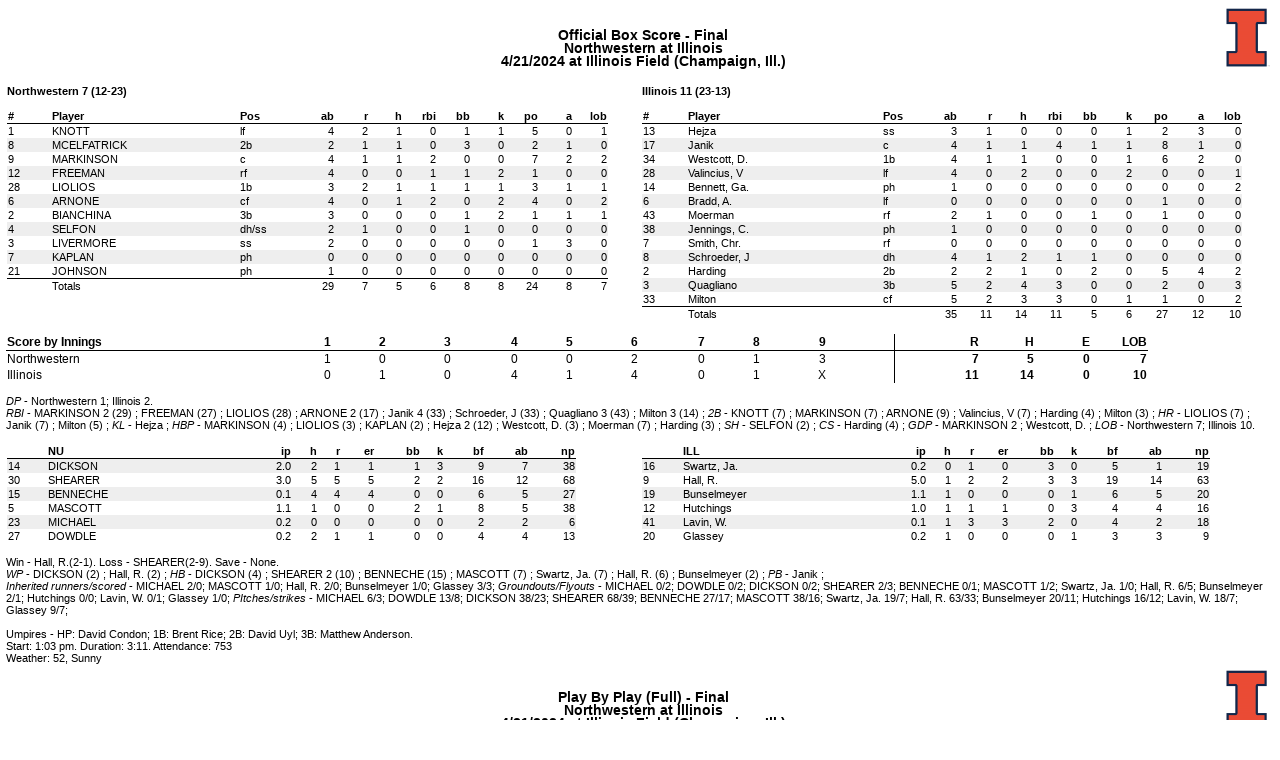

--- FILE ---
content_type: text/html
request_url: http://archive.statbroadcast.com/503670.html
body_size: 97704
content:
<!DOCTYPE HTML PUBLIC "-//W3C//DTD HTML 4.01 Transitional//EN" "https://www.w3.org/TR/html4/loose.dtd">
				<html>
				<head>
				<meta http-equiv="Content-Type" content="text/html;charset=ISO-8859-1" />
				<script type="text/javascript" src="https://cdn.statbroadcast.com/js/jquery.min.js"></script>
				<script>$(document).ready(function()		{$('.ranks').remove();$('.seeds').remove();$('.regions').remove();}); </script><script>
					$(document).ready(function()
					{
						$(".pageheading").append('<div class="imgfloat"><img src="[data-uri]" width="75px" height="75px" /></div>');
						});
				</script><style type='text/css'>@import url('https://fonts.googleapis.com/css2?family=Roboto+Condensed:ital,wght@0,400;0,700;1,400;1,700&family=Roboto+Slab&family=Roboto:ital,wght@0,300;0,400;0,700;0,900;1,300;1,400;1,700;1,900&display=swap');
@media print {
    .page {
        page-break-after: always;
    }
}
@page
{
	margin: .25in;
	margin-bottom:.55in;
	margin-top:.5in !important;
}
body
{
	font-family: Tahoma, Arial, sans serif;
	font-size: 11px;	
	margin: .5em;	
	margin-top: .125em !important;	
}
.heading,
.pageheading
{
	font-size: 1.25em;
	font-weight: bold;
	line-height: 1;		
}
.pageheading
{
	background-position: center right;
	background-repeat: no-repeat;
	background-size: contain;
	display: block;
	height: 65px;	
	line-height: 1;
	text-align: left;
	width: 100%;	
	margin-bottom:.125em; margin-top:.125em;
	margin-left:.25em;
	padding-bottom:.125em;
}

.pageheadingdiv {margin-bottom:.5em; border-bottom: 2px inset #aaa;	}

.subheading
{
font-size:1.1em;
font-weight:bold;
margin-bottom:.75em;
}
.miniheading
{
font-size:1em;
font-weight:bold;
margin-bottom:.25em;
}

.sectionheading
{
font-size:1.25em;
font-weight:bold;
width:66%;
border-bottom:2px groove #555;
margin-bottom:.66em;
}
.teamheading
{
font-size:1.5em;
font-weight: bold;
}
.gameinfo
{
	font-size: 1.5em;
}
table
{
	border-collapse: collapse;
	border-spacing: 0px;
}
table td, table th	{vertical-align:top;}
.shade,
table.shadetable tbody tr:nth-child(odd)
{
	background-color: #eeeeee;
}
table.shadetable tbody tr.divider
{background-color: #fff !important;}
tr.darkshade, td.darkshade, .darkshade
{
	background-color: #ddd;
}
tfoot
{
	border-top:1px solid black;
	
}
.borderbottom, .divider td	{border-bottom:1px solid black;}
.bordertop, .bordertop td	{border-top:1px solid black;}
.dashedbottom {border-bottom:1px dashed black;}
.center, td.center, th.center
{
	text-align: center;
}
.regulartext
{
	font-size: 1em;	
	font-weight: normal;
}
.infotxt
{
	font-size: 1.1em;
	margin-top: .5em;
	width: 97%;
}
.box, table.box td
{
	border: 1px solid black;
}
.sup
{
	font-size: xx-small;
	position: relative;
	top: -5px;
}
.centered
{
	margin: auto 0 !important;
	text-align: center !important;
}
.alignleft, td.alignleft
{
	text-align: left !important;
}
.alignright
{
	text-align: right !important;
}
.padcell
{
	padding-left: 8px;
	width: 5%;
}
thead
{
	display: table-header-group;
}
.smaller td, td.smaller, th.smaller, .smaller th
{
	font-size: .85em !important;
}
.indent
{
	text-indent: 1em;
}
.left
{
	text-align: left;
}
.bold, tr.bold td
{
	font-weight: bold;
}
.italics
{
	font-style:italic;
}
.underline
{
	text-decoration:underline;
}
.shade
{
	background-color: #eee;
}
.rightborder
{
	padding-right:1.25em;
	border-right: 1px solid black;
}
.leftborder
{
	padding-left:1.25em;
	border-left: 1px solid black;
}
.whiteborder
{
	border-color: white !important;
}
.fontsub, .info
{
	font-size: .75em;
}
.infosection
{
	font-size: .85em;
}
.coversheet
{

	clear: both;
	display: block;
	font-family: "Roboto";
}
.bodywidth
{
	margin: 0 auto;
	width: 98%;
}
.scoretable
{
	border-collapse: collapse;
	margin: 0 auto;
	text-align: left;

}
.scoretable td
{
	border: 1px solid #333;
	text-align: left;
}
.scoretable thead tr th	, .scoretable tfoot td
{
	background-color: #000;
	border: 1px solid #333;
	color: #fff;
	font-family: "Roboto";
	font-size: 2.25em;
	font-weight: 900;
	letter-spacing: .1em;
}
.scoretable tfoot td
{
	font-family: "Roboto Condensed";
	font-size: 1.75em;
	font-weight: 700;
}
.scoretable .scoretable_logo
{
	border-right: 0px solid #fff;
	padding-left: 20px;
	padding-right: 20px;
	text-align: left;
	width: 150px !important;
}
.coverlogo
{
	height: 100px;
	margin: 0 auto;
	width: 100px;
}
.scoretable .scoretable_name
{
	border-left: 0px solid #fff;
	border-right: 0px solid #fff;
	width: 63%;
}
.scoretable .coverteam
{
	font-family: "Roboto Condensed";
	font-size: 4em;
	font-weight: bold;
}
.scoretable .coverrecord
{
	font-size: 2em;
	font-weight: 300;
	margin-left: 1em;
}
.scoretable .scoretable_score
{
	border-left: 0px solid #fff;
	font-size: 6em;
	font-weight: bold;
	text-align: center;
	width: 150px !important;
}
.coversubtitle
{
	font-family: "Roboto Slab";
	font-size: 2em;
	font-weight: 700;
	text-align: center;

}
.covertitle
{
	background-color: #111;
	color: #fff;
	font-family: "Roboto";
	font-size: 3.5em;
	font-weight: 900;
	letter-spacing: 0.25em;
	text-align: center;
}
.covereventlogo
{
	display: block;
	height: 250px;
	margin: 0 auto;
	width: 250px;
}
.fullwidth	{width:100%;vertical-align:top;}
.halfwidth	{display:inline-block;width:47%;vertical-align:top;}
.halfleft	{margin-right:3%;	}
.matchpart
{font-weight:bold;font-size:11pt; text-decoration: underline;}
.sidebyside
{
	display:inline-block; width: 45%; vertical-align:top;
}
.sidebyside1
{
	display:inline-block; width: 49%; vertical-align:top;
}
.sidebyside4
{
	display:inline-block; width: 24%;margin-right:1%; vertical-align:top;
}
.sidebyside3
{
	display:inline-block; width: 33%; vertical-align:top;
}
.sidebysideleft	{margin-right:9%;}
.space	{display:inline-block;margin-right:1.5em;}
.top, .top td, .top th	{vertical-align:top;}
.bottom, .bottom td, .bottom th	{vertical-align:bottom;}
.black, .black th, .black .td	{	background-color: #000; color: #fff;	}
.white {	background-color: #fff; color: #000;	}

.unbreakable
{
    /* page-break-inside: avoid !important; <-- doesn't work*/
    display:inline-block;
    width: 100%;
}
.unbreakable:after
 {
    display:block;
    height:0px;
    visibility: hidden;
}
.capitalize
{text-transform: capitalize;}
.uppercase{text-transform: uppercase;}
.smaller	{font-size:.95em}

.section
{
margin-bottom: 1.1em;
}
.section-header
{
font-weight:bold;
text-align:center;
border-bottom:1px solid black;
margin-bottom:.85em;
text-transform:uppercase;
}
.spacer	{display:inline-block; width:2em;}
table.border	{border:1px solid #555;}

.row, .d-flex 	{display: flex;}
.col-auto{-ms-flex:0 0 auto;flex:0 0 auto;width:auto;max-width:100%}
.pl-2	{padding-left:.25rem !important;}
.pr-2	{padding-right:.25rem !important;}
.pb-2	{padding-bottom:.25rem !important;}
.pt-2	{padding-top:.25rem !important;}
.pl-3	{padding-left:.75rem !important;}
.pr-3	{padding-right:.75rem !important;}
.pb-3	{padding-bottom:.75rem !important;}
.pt-3	{padding-top:.75rem !important;}
.pl-4	{padding-left:1.5rem !important;}
.pr-4	{padding-right:1.5rem !important;}
.pb-4	{padding-bottom:1.5rem !important;}
.pt-4	{padding-top:1.5rem !important;}

.ml-2	{margin-left:.25rem !important;}
.mr-2	{margin-right:.25rem !important;}
.mb-2	{margin-bottom:.25rem !important;}
.mt-2	{margin-top:.25rem !important;}
.ml-3	{margin-left:.75rem !important;}
.mr-3	{margin-right:.75rem !important;}
.mb-3	{margin-bottom:.75rem !important;}
.mt-3	{margin-top:.75rem !important;}
.ml-4	{margin-left:1.5rem !important;}
.mr-4	{margin-right:1.5rem !important;}
.mb-4	{margin-bottom:1.5rem !important;}
.mt-4	{margin-top:1.5rem !important;}

.w-25	{width:25% !important;}
.w-50	{width:50% !important;}
.w-75	{width:75% !important;}
.w-100	{width:100% !important;}table.boxscore, table.pregame
{font-size:1em;text-align:right;width:95%}
.boxscore th, .pregame th {font-size:1em; border-bottom:1px solid black;}
.boxscore td	{width:1.5em;}
.boxscore .player
{text-align:left;padding-right:.25em;min-width:9em;overflow:hidden;}
.boxscore .pos
{width:1em;padding-right:.5em;text-align:left;}
.boxscore .uni
{text-align:left; width:1em;padding-right:1em;}
.boxscore tfoot td	{border-top:1px solid black;}

.pregame th.pre, .pregame td.pre
{
width:2.5em !important;
padding-left:.125em;
padding-right:.125em;
}
.pregame th.ext, .pregame td.ext
{
width:5em !important;
padding-left:.25em;
padding-right:.25em;
}
.pregame td.player, .pregame th.player
{text-align:left;padding-right:.25em;width:12.5em;min-width:12.5em;overflow:hidden;}

table.linescore
{
width:90%;
font-size:1.1em;text-align:right;
}
.linescore td, .linescore th
{width:2em;}
.linescore th
{border-bottom:1px solid black;text-align:right;}
.linescore .third
{padding-right:1em;}
.linescore .team
{text-align:left;padding-right:.75em;width:10em;}
.linescore .tot
{font-weight:bold;text-align:right;}


table.pitching
{width:90%;font-size:1em;}
table.pitching th  
{font-size:1em;text-align:right;border-bottom:1px solid black;}
table.pitching td
{text-align:right;}
table.pitching .player
{min-width:6em;text-align:left;font-size:1em;}

.play	{padding-top:.125em; padding-bottom:.125em;margin-bottom:.125em;    padding-left: 1.5em;
    text-indent:-1.5em;
}
.play:nth-child(even)
{
background-color: #efefef;
}

.stattotals
{font-size:1em;}

.pxp	{font-size:1em;}
.inningouter	{display:inline-block;clear:both; width:100%;margin-bottom:4em;}
.inningheader	{font-weight:bold;font-size:1.1em;}
.inning	{display:inline-block; width:79%;margin-right:1%;vertical-align:top;}
.innsummary {display:inline-block; width:20%;vertical-align:middle;}
.inningouter:after
 {
    display:block;
    height:0px;
    visibility: hidden;
    clear:both;
    width:100%;
    
}

.summaryt	{border-collapse: collapse; width:100%;line-height:.9;}
.summaryt th	{vertical-align:bottom;border-bottom:1px solid black;text-align:right;padding-bottom:.25em;}
.summaryt td	{text-align:right;min-width:1.5em;}
 .noprint{display:none;}
					.Logo, .pageheading {	background-image: url([data-uri]); background-size:65px 65px; background-repeat: no-repeat; -webkit-print-color-adjust: exact;}
					.imgfloat{display:none; position:relative;float:right;right:0px;margin-top:-50px;}
					@media print { body	{  -webkit-print-color-adjust: exact !important;} .darkshade	{background-color: gray;}.Logo, .pageheading{	background-image: none;}.imgfloat{	display: inline;}}
					.VLogo {	background-image: url([data-uri]); background-size:contain; background-repeat: no-repeat;  background-position:center center;	-webkit-print-color-adjust: exact;	}
					.HLogo {	background-image: url([data-uri]); background-size:contain;  background-repeat: no-repeat; background-position:center center;	-webkit-print-color-adjust: exact;	}
					.TLogo { display:none !important; }.CLogo { display:none !important; }
			</style>
			</head><body><div class="bgfloat"><img /></div><div xmlns:php="https://www.w3.org/1999/XSL/Transform" class="coversheet noprint"><table class="scoretable bodywidth"><thead><tr style=""><th colspan="3" style="text-align:center">FINAL SCORE</th></tr></thead><tbody><tr><td class="scoretable_logo"><div class="VLogo coverlogo"></div></td><td class="scoretable_name"><div class="coverteam">Northwestern</div><div class="coverrecord">12-23</div></td><td class="scoretable_score">7</td></tr><tr><td class="scoretable_logo"><div class="HLogo coverlogo"></div></td><td class="scoretable_name"><div class="coverteam">Illinois</div><div class="coverrecord">23-13</div></td><td class="scoretable_score">11</td></tr></tbody><tfoot><tr style=""><td colspan="3" style="text-align:center"></td></tr></tfoot></table><br><br><div class="bodywidth coversubtitle">April 21, 2024<br>Illinois Field (Champaign, Ill.)
</div><br><br><div class="covereventlogo CLogo"></div><div class="covereventlogo TLogo"></div><br><br><div class="bodywidth covertitle">FINAL STATISTICS</div></div><div style="page-break-before:always"></div><div xmlns:php="https://www.w3.org/1999/XSL/Transform" class="pageheading center">
<br>
<br>
Official Box Score  - Final<br>Northwestern at Illinois<br>4/21/2024 at Illinois Field (Champaign, Ill.)
</div><br xmlns:php="https://www.w3.org/1999/XSL/Transform"><table xmlns:php="https://www.w3.org/1999/XSL/Transform" style="width:100%;"><tr><td style="vertical-align:top;width:50%"><span class="bold">Northwestern 7 (12-23)</span><br><br><table class="boxscore grid"><thead><tr><th class="uni">#</th><th class="player" sort="text">Player</th><th class="alignleft">Pos</th><th>ab</th><th>r</th><th>h</th><th>rbi</th><th>bb</th><th>k</th><th>po</th><th>a</th><th>lob</th></tr></thead><tbody><tr><td class="uni">1</td><td class="player">KNOTT</td><td class="pos">lf</td><td>4</td><td>2</td><td>1</td><td>0</td><td>1</td><td>1</td><td>5</td><td>0</td><td>1</td></tr><tr class="shade"><td class="uni">8</td><td class="player">MCELFATRICK</td><td class="pos">2b</td><td>2</td><td>1</td><td>1</td><td>0</td><td>3</td><td>0</td><td>2</td><td>1</td><td>0</td></tr><tr><td class="uni">9</td><td class="player">MARKINSON</td><td class="pos">c</td><td>4</td><td>1</td><td>1</td><td>2</td><td>0</td><td>0</td><td>7</td><td>2</td><td>2</td></tr><tr class="shade"><td class="uni">12</td><td class="player">FREEMAN</td><td class="pos">rf</td><td>4</td><td>0</td><td>0</td><td>1</td><td>1</td><td>2</td><td>1</td><td>0</td><td>0</td></tr><tr><td class="uni">28</td><td class="player">LIOLIOS</td><td class="pos">1b</td><td>3</td><td>2</td><td>1</td><td>1</td><td>1</td><td>1</td><td>3</td><td>1</td><td>1</td></tr><tr class="shade"><td class="uni">6</td><td class="player">ARNONE</td><td class="pos">cf</td><td>4</td><td>0</td><td>1</td><td>2</td><td>0</td><td>2</td><td>4</td><td>0</td><td>2</td></tr><tr><td class="uni">2</td><td class="player">BIANCHINA</td><td class="pos">3b</td><td>3</td><td>0</td><td>0</td><td>0</td><td>1</td><td>2</td><td>1</td><td>1</td><td>1</td></tr><tr class="shade"><td class="uni">4</td><td class="player">SELFON</td><td class="pos">dh/ss</td><td>2</td><td>1</td><td>0</td><td>0</td><td>1</td><td>0</td><td>0</td><td>0</td><td>0</td></tr><tr><td class="uni">3</td><td class="player">LIVERMORE</td><td class="pos">ss</td><td>2</td><td>0</td><td>0</td><td>0</td><td>0</td><td>0</td><td>1</td><td>3</td><td>0</td></tr><tr class="shade"><td class="uni">7</td><td class="player"><span class="pad"> </span>KAPLAN</td><td class="pos">ph</td><td>0</td><td>0</td><td>0</td><td>0</td><td>0</td><td>0</td><td>0</td><td>0</td><td>0</td></tr><tr><td class="uni">21</td><td class="player"><span class="pad"> </span>JOHNSON</td><td class="pos">ph</td><td>1</td><td>0</td><td>0</td><td>0</td><td>0</td><td>0</td><td>0</td><td>0</td><td>0</td></tr></tbody><tfoot><tr><td></td><td class="player">Totals</td><td></td><td>29</td><td>7</td><td>5</td><td>6</td><td>8</td><td>8</td><td>24</td><td>8</td><td>7</td></tr></tfoot></table></td><td style="vertical-align:top;width:50%"><span class="bold">Illinois 11 (23-13)</span><br><br><table class="boxscore grid"><thead><tr><th class="uni">#</th><th class="player" sort="text">Player</th><th class="alignleft">Pos</th><th>ab</th><th>r</th><th>h</th><th>rbi</th><th>bb</th><th>k</th><th>po</th><th>a</th><th>lob</th></tr></thead><tbody><tr><td class="uni">13</td><td class="player">Hejza</td><td class="pos">ss</td><td>3</td><td>1</td><td>0</td><td>0</td><td>0</td><td>1</td><td>2</td><td>3</td><td>0</td></tr><tr class="shade"><td class="uni">17</td><td class="player">Janik</td><td class="pos">c</td><td>4</td><td>1</td><td>1</td><td>4</td><td>1</td><td>1</td><td>8</td><td>1</td><td>0</td></tr><tr><td class="uni">34</td><td class="player">Westcott, D.</td><td class="pos">1b</td><td>4</td><td>1</td><td>1</td><td>0</td><td>0</td><td>1</td><td>6</td><td>2</td><td>0</td></tr><tr class="shade"><td class="uni">28</td><td class="player">Valincius, V</td><td class="pos">lf</td><td>4</td><td>0</td><td>2</td><td>0</td><td>0</td><td>2</td><td>0</td><td>0</td><td>1</td></tr><tr><td class="uni">14</td><td class="player"><span class="pad"> </span>Bennett, Ga.</td><td class="pos">ph</td><td>1</td><td>0</td><td>0</td><td>0</td><td>0</td><td>0</td><td>0</td><td>0</td><td>2</td></tr><tr class="shade"><td class="uni">6</td><td class="player"><span class="pad"> </span>Bradd, A.</td><td class="pos">lf</td><td>0</td><td>0</td><td>0</td><td>0</td><td>0</td><td>0</td><td>1</td><td>0</td><td>0</td></tr><tr><td class="uni">43</td><td class="player">Moerman</td><td class="pos">rf</td><td>2</td><td>1</td><td>0</td><td>0</td><td>1</td><td>0</td><td>1</td><td>0</td><td>0</td></tr><tr class="shade"><td class="uni">38</td><td class="player"><span class="pad"> </span>Jennings, C.</td><td class="pos">ph</td><td>1</td><td>0</td><td>0</td><td>0</td><td>0</td><td>0</td><td>0</td><td>0</td><td>0</td></tr><tr><td class="uni">7</td><td class="player"><span class="pad"> </span>Smith, Chr.</td><td class="pos">rf</td><td>0</td><td>0</td><td>0</td><td>0</td><td>0</td><td>0</td><td>0</td><td>0</td><td>0</td></tr><tr class="shade"><td class="uni">8</td><td class="player">Schroeder, J</td><td class="pos">dh</td><td>4</td><td>1</td><td>2</td><td>1</td><td>1</td><td>0</td><td>0</td><td>0</td><td>0</td></tr><tr><td class="uni">2</td><td class="player">Harding</td><td class="pos">2b</td><td>2</td><td>2</td><td>1</td><td>0</td><td>2</td><td>0</td><td>5</td><td>4</td><td>2</td></tr><tr class="shade"><td class="uni">3</td><td class="player">Quagliano</td><td class="pos">3b</td><td>5</td><td>2</td><td>4</td><td>3</td><td>0</td><td>0</td><td>2</td><td>0</td><td>3</td></tr><tr><td class="uni">33</td><td class="player">Milton</td><td class="pos">cf</td><td>5</td><td>2</td><td>3</td><td>3</td><td>0</td><td>1</td><td>1</td><td>0</td><td>2</td></tr></tbody><tfoot><tr><td></td><td class="player">Totals</td><td></td><td>35</td><td>11</td><td>14</td><td>11</td><td>5</td><td>6</td><td>27</td><td>12</td><td>10</td></tr></tfoot></table></td></tr></table><br xmlns:php="https://www.w3.org/1999/XSL/Transform"><table xmlns:php="https://www.w3.org/1999/XSL/Transform" class="linescore grid" sort="false"><thead><tr><th class="team">Score by Innings</th><th>1</th><th>2</th><th class="third">3</th><th>4</th><th>5</th><th class="third">6</th><th>7</th><th>8</th><th class="third">9</th><th></th><th class="tot leftborder">R</th><th class="tot">H</th><th class="tot">E</th><th class="tot">LOB</th></tr></thead><tbody><tr><td class="team">Northwestern</td><td>1</td><td>0</td><td class="third">0</td><td>0</td><td>0</td><td class="third">2</td><td>0</td><td>1</td><td class="third">3</td><td> </td><td class="tot leftborder">7</td><td class="tot">5</td><td class="tot">0</td><td class="tot">7</td></tr><tr><td class="team">Illinois</td><td>0</td><td>1</td><td class="third">0</td><td>4</td><td>1</td><td class="third">4</td><td>0</td><td>1</td><td class="third">X</td><td> </td><td class="tot leftborder">11</td><td class="tot">14</td><td class="tot">0</td><td class="tot">10</td></tr></tbody></table><br xmlns:php="https://www.w3.org/1999/XSL/Transform"><div xmlns:php="https://www.w3.org/1999/XSL/Transform" class="stattotals"><em>DP</em> - Northwestern 1; Illinois 2.<br><em>RBI</em> - MARKINSON 
2
 (29)

;
FREEMAN
 (27)

;
LIOLIOS
 (28)

;
ARNONE 
2
 (17)

;
Janik 
4
 (33)

;
Schroeder, J
 (33)

;
Quagliano 
3
 (43)

;
Milton 
3
 (14)

;
 
<em>2B</em> - KNOTT
 (7)

;
MARKINSON
 (7)

;
ARNONE
 (9)

;
Valincius, V
 (7)

;
Harding
 (4)

;
Milton
 (3)

;
 
<em>HR</em> - LIOLIOS
 (7)

;
Janik
 (7)

;
Milton
 (5)

;
 
<em>KL</em> - Hejza
;
 
<em>HBP</em> - MARKINSON
 (4)

;
LIOLIOS
 (3)

;
KAPLAN
 (2)

;
Hejza 
2
 (12)

;
Westcott, D.
 (3)

;
Moerman
 (7)

;
Harding
 (3)

;
 
<em>SH</em> - SELFON
 (2)

;
 
<em>CS</em> - Harding
 (4)

;
 
<em>GDP</em> - MARKINSON 
2
;
Westcott, D.
;
 
<em>LOB</em> - Northwestern 7; Illinois 10. 

</div><br xmlns:php="https://www.w3.org/1999/XSL/Transform"><table xmlns:php="https://www.w3.org/1999/XSL/Transform" style="width:100%;"><tr><td style="vertical-align:top;width:50%"><table class="pitching grid shadetable"><thead><tr><th></th><th class="player" sort="text">NU</th><th>ip</th><th>h</th><th>r</th><th>er</th><th>bb</th><th>k</th><th>bf</th><th>ab</th><th>np</th></tr></thead><tbody><tr><td class="uni alignleft">14</td><td class="player">DICKSON </td><td>2.0</td><td>2</td><td>1</td><td>1</td><td>1</td><td>3</td><td>9</td><td>7</td><td>38</td></tr><tr><td class="uni alignleft">30</td><td class="player">SHEARER </td><td>3.0</td><td>5</td><td>5</td><td>5</td><td>2</td><td>2</td><td>16</td><td>12</td><td>68</td></tr><tr><td class="uni alignleft">15</td><td class="player">BENNECHE </td><td>0.1</td><td>4</td><td>4</td><td>4</td><td>0</td><td>0</td><td>6</td><td>5</td><td>27</td></tr><tr><td class="uni alignleft">5</td><td class="player">MASCOTT </td><td>1.1</td><td>1</td><td>0</td><td>0</td><td>2</td><td>1</td><td>8</td><td>5</td><td>38</td></tr><tr><td class="uni alignleft">23</td><td class="player">MICHAEL </td><td>0.2</td><td>0</td><td>0</td><td>0</td><td>0</td><td>0</td><td>2</td><td>2</td><td>6</td></tr><tr><td class="uni alignleft">27</td><td class="player">DOWDLE </td><td>0.2</td><td>2</td><td>1</td><td>1</td><td>0</td><td>0</td><td>4</td><td>4</td><td>13</td></tr></tbody></table><br></td><td style="vertical-align:top;width:50%"><table class="pitching grid shadetable"><thead><tr><th></th><th class="player" sort="text">ILL</th><th>ip</th><th>h</th><th>r</th><th>er</th><th>bb</th><th>k</th><th>bf</th><th>ab</th><th>np</th></tr></thead><tbody><tr><td class="uni alignleft">16</td><td class="player">Swartz, Ja. </td><td>0.2</td><td>0</td><td>1</td><td>0</td><td>3</td><td>0</td><td>5</td><td>1</td><td>19</td></tr><tr><td class="uni alignleft">9</td><td class="player">Hall, R. </td><td>5.0</td><td>1</td><td>2</td><td>2</td><td>3</td><td>3</td><td>19</td><td>14</td><td>63</td></tr><tr><td class="uni alignleft">19</td><td class="player">Bunselmeyer </td><td>1.1</td><td>1</td><td>0</td><td>0</td><td>0</td><td>1</td><td>6</td><td>5</td><td>20</td></tr><tr><td class="uni alignleft">12</td><td class="player">Hutchings </td><td>1.0</td><td>1</td><td>1</td><td>1</td><td>0</td><td>3</td><td>4</td><td>4</td><td>16</td></tr><tr><td class="uni alignleft">41</td><td class="player">Lavin, W. </td><td>0.1</td><td>1</td><td>3</td><td>3</td><td>2</td><td>0</td><td>4</td><td>2</td><td>18</td></tr><tr><td class="uni alignleft">20</td><td class="player">Glassey </td><td>0.2</td><td>1</td><td>0</td><td>0</td><td>0</td><td>1</td><td>3</td><td>3</td><td>9</td></tr></tbody></table><br></td></tr></table><div xmlns:php="https://www.w3.org/1999/XSL/Transform" class="stattotals">
Win - Hall, R.(2-1).  
Loss - SHEARER(2-9).  
Save - 
None.<br><em>WP</em> - DICKSON
 (2)

;
Hall, R.
 (2)

;
 
<em>HB</em> - DICKSON
 (4)

;
SHEARER 
2
 (10)

;
BENNECHE
 (15)

;
MASCOTT
 (7)

;
Swartz, Ja.
 (7)

;
Hall, R.
 (6)

;
Bunselmeyer
 (2)

;
 
<em>PB</em> - Janik
;
 
<br><em>Inherited runners/scored</em> - MICHAEL 2/0;
MASCOTT 1/0;
Hall, R. 2/0;
Bunselmeyer 1/0;
Glassey 3/3;
 
<em>Groundouts/Flyouts</em> - MICHAEL 0/2; 
DOWDLE 0/2; 
DICKSON 0/2; 
SHEARER 2/3; 
BENNECHE 0/1; 
MASCOTT 1/2; 
Swartz, Ja. 1/0; 
Hall, R. 6/5; 
Bunselmeyer 2/1; 
Hutchings 0/0; 
Lavin, W. 0/1; 
Glassey 1/0; 
 
<em>PItches/strikes</em> - MICHAEL 6/3;
DOWDLE 13/8;
DICKSON 38/23;
SHEARER 68/39;
BENNECHE 27/17;
MASCOTT 38/16;
Swartz, Ja. 19/7;
Hall, R. 63/33;
Bunselmeyer 20/11;
Hutchings 16/12;
Lavin, W. 18/7;
Glassey 9/7;
 
<br><br>
Umpires - HP: David Condon; 1B: Brent Rice; 2B: David Uyl; 3B: Matthew Anderson.<br>
Start: 1:03 pm. Duration: 3:11. Attendance: 753<br>Weather: 52, Sunny<br></div><div style="page-break-before:always"></div><div xmlns:php="https://www.w3.org/1999/XSL/Transform" class="pageheading center">
<br>
<br>
Play By Play (Full)  - Final<br>Northwestern at Illinois<br>4/21/2024 at Illinois Field (Champaign, Ill.)
</div><br xmlns:php="https://www.w3.org/1999/XSL/Transform"><br xmlns:php="https://www.w3.org/1999/XSL/Transform"><table xmlns:php="https://www.w3.org/1999/XSL/Transform" class="linescore grid" sort="false"><thead><tr><th class="team">Score by Innings</th><th>1</th><th>2</th><th class="third">3</th><th>4</th><th>5</th><th class="third">6</th><th>7</th><th>8</th><th class="third">9</th><th></th><th class="tot leftborder">R</th><th class="tot">H</th><th class="tot">E</th><th class="tot">LOB</th></tr></thead><tbody><tr><td class="team">Northwestern</td><td>1</td><td>0</td><td class="third">0</td><td>0</td><td>0</td><td class="third">2</td><td>0</td><td>1</td><td class="third">3</td><td> </td><td class="tot leftborder">7</td><td class="tot">5</td><td class="tot">0</td><td class="tot">7</td></tr><tr><td class="team">Illinois</td><td>0</td><td>1</td><td class="third">0</td><td>4</td><td>1</td><td class="third">4</td><td>0</td><td>1</td><td class="third">X</td><td> </td><td class="tot leftborder">11</td><td class="tot">14</td><td class="tot">0</td><td class="tot">10</td></tr></tbody></table><br xmlns:php="https://www.w3.org/1999/XSL/Transform"><div xmlns:php="https://www.w3.org/1999/XSL/Transform" class="pxp"><div class="inningheader">Northwestern starters:</div>1/lf/KNOTT; 
	8/2b/MCELFATRICK; 
	9/c/MARKINSON; 
	12/rf/FREEMAN; 
	28/1b/LIOLIOS; 
	6/cf/ARNONE; 
	2/3b/BIANCHINA; 
	4/dh/SELFON; 
	3/ss/LIVERMORE; 
	14/p/DICKSON; 
	<br><br><div class="inningheader">Illinois starters:</div>13/ss/Hejza; 
	17/c/Janik; 
	34/1b/Westcott, D.; 
	28/lf/Valincius, V; 
	43/rf/Moerman; 
	8/dh/Schroeder, J; 
	2/2b/Harding; 
	3/3b/Quagliano; 
	33/cf/Milton; 
	16/p/Swartz, Ja.; 
	<br><br><br><div class="inningouter"><div class="inningheader">1st Inning</div><div class="inning"><u>Top of 1st - NU batting</u><br><div class="play">KNOTT walked (3-2 BBBKFFB).</div><div class="play">MCELFATRICK walked (3-1 BBKBB); KNOTT advanced to second.</div><div class="play">MARKINSON grounded into double play p to 2b to 1b (0-1 F); MCELFATRICK out on the play; KNOTT advanced to third.</div><div class="play bold">KNOTT scored on a passed ball, unearned.</div><div class="play">FREEMAN walked (3-1 BBFBB).</div><div class="play">LIOLIOS hit by pitch; FREEMAN.</div><div class="play italics">Hall, R. to p for Swartz, Ja..</div><div class="play">ARNONE popped up to ss.</div><br><u>Bottom of 1st - ILL batting</u><br><div class="play">Hejza hit by pitch (1-2 FBKF).</div><div class="play">Janik flied out to rf (1-0 B).</div><div class="play">Westcott, D. struck out swinging (2-2 BBSFFS); Hejza stole second.</div><div class="play">Hejza advanced to third on a wild pitch.</div><div class="play">Valincius, V struck out swinging (3-2 FSBBBS).</div><br></div><div class="innsummary"><table class="summaryt"><thead><tr><th class="alignleft">This Inning</th><th>R</th><th>H</th><th>E</th><th>L</th></tr></thead><tbody><tr><td class="alignleft">NU</td><td>1</td><td>0</td><td>0</td><td>2</td></tr><tr><td class="alignleft">ILL</td><td>0</td><td>0</td><td>0</td><td>1</td></tr></tbody></table></div></div><div class="inningouter"><div class="inningheader">2nd Inning</div><div class="inning"><u>Top of 2nd - NU batting</u><br><div class="play">BIANCHINA walked (3-1 BBFBB).</div><div class="play">SELFON out at first 1b to 2b, SAC, bunt; BIANCHINA advanced to second.</div><div class="play">BIANCHINA advanced to third on a wild pitch.</div><div class="play">LIVERMORE reached on a fielder's choice, advanced to second (3-1 BBBK); BIANCHINA out at third p to c to 3b.</div><div class="play">KNOTT fouled out to 3b (0-0).</div><br><u>Bottom of 2nd - ILL batting</u><br><div class="play">Moerman flied out to cf (1-1 KB).</div><div class="play">Schroeder, J singled to right field (0-0).</div><div class="play">Harding walked (3-2 BKBBFFB); Schroeder, J advanced to second.</div><div class="play bold">Quagliano singled up the middle, RBI (0-2 KS); Harding advanced to second; Schroeder, J scored.</div><div class="play">Quagliano advanced to second; Harding out at third c to 3b, caught stealing.</div><div class="play">Milton struck out swinging (2-2 SKBBS).</div><br></div><div class="innsummary"><table class="summaryt"><thead><tr><th class="alignleft">This Inning</th><th>R</th><th>H</th><th>E</th><th>L</th></tr></thead><tbody><tr><td class="alignleft">NU</td><td>0</td><td>0</td><td>0</td><td>1</td></tr><tr><td class="alignleft">ILL</td><td>1</td><td>2</td><td>0</td><td>1</td></tr></tbody></table></div></div><div class="inningouter"><div class="inningheader">3rd Inning</div><div class="inning"><u>Top of 3rd - NU batting</u><br><div class="play">MCELFATRICK walked (3-1 BBBKB).</div><div class="play">MARKINSON grounded into double play 2b to ss to 1b (1-0 B); MCELFATRICK out on the play.</div><div class="play">FREEMAN popped up to 2b (2-2 BBKF).</div><br><u>Bottom of 3rd - ILL batting</u><br><div class="play italics">SHEARER to p for DICKSON.</div><div class="play">Hejza flied out to lf (0-1 K).</div><div class="play">Janik walked (3-2 BBFFBFB).</div><div class="play">Westcott, D. grounded into double play 1b to ss to 1b (2-2 KBBS); Janik out on the play.</div><br></div><div class="innsummary"><table class="summaryt"><thead><tr><th class="alignleft">This Inning</th><th>R</th><th>H</th><th>E</th><th>L</th></tr></thead><tbody><tr><td class="alignleft">NU</td><td>0</td><td>0</td><td>0</td><td>0</td></tr><tr><td class="alignleft">ILL</td><td>0</td><td>0</td><td>0</td><td>0</td></tr></tbody></table></div></div><div class="inningouter"><div class="inningheader">4th Inning</div><div class="inning"><u>Top of 4th - NU batting</u><br><div class="play">LIOLIOS grounded out to 2b (0-1 F).</div><div class="play">ARNONE struck out swinging (0-2 KFS).</div><div class="play">BIANCHINA struck out swinging (2-2 BFBSS).</div><br><u>Bottom of 4th - ILL batting</u><br><div class="play">Valincius, V struck out swinging (1-2 KKBFS).</div><div class="play">Moerman hit by pitch (2-1 BBF).</div><div class="play">Schroeder, J popped up to 2b (2-2 BBKF).</div><div class="play">Harding hit by pitch (3-2 KBBKB); Moerman advanced to second.</div><div class="play bold">Quagliano singled through the left side, RBI (1-1 SB); Harding advanced to second; Moerman scored.</div><div class="play bold">Milton homered to left field, 3 RBI (2-2 KBFFB); Quagliano scored; Harding scored.</div><div class="play">Hejza struck out looking (1-2 BKKFK).</div><br></div><div class="innsummary"><table class="summaryt"><thead><tr><th class="alignleft">This Inning</th><th>R</th><th>H</th><th>E</th><th>L</th></tr></thead><tbody><tr><td class="alignleft">NU</td><td>0</td><td>0</td><td>0</td><td>0</td></tr><tr><td class="alignleft">ILL</td><td>4</td><td>2</td><td>0</td><td>0</td></tr></tbody></table></div></div><div class="inningouter"><div class="inningheader">5th Inning</div><div class="inning"><u>Top of 5th - NU batting</u><br><div class="play">SELFON out at first 1b to p (1-2 FBFF).</div><div class="play">LIVERMORE grounded out to 1b unassisted (1-1 FB).</div><div class="play">KNOTT flied out to rf (2-1 SBB).</div><br><u>Bottom of 5th - ILL batting</u><br><div class="play">Janik grounded out to 3b (0-1 F).</div><div class="play">Westcott, D. singled to left field (1-2 BKF).</div><div class="play">Valincius, V singled to left field (1-1 BK); Westcott, D. advanced to second.</div><div class="play">Moerman walked (3-1 BBBKB); Valincius, V advanced to second; Westcott, D. advanced to third.</div><div class="play bold">Schroeder, J singled, advanced to second, RBI; Moerman advanced to third; Valincius, V advanced to third, out at home 2b to c to ss to c; Westcott, D. scored.</div><div class="play">Harding flied out to cf (3-2 BBBKK).</div><br></div><div class="innsummary"><table class="summaryt"><thead><tr><th class="alignleft">This Inning</th><th>R</th><th>H</th><th>E</th><th>L</th></tr></thead><tbody><tr><td class="alignleft">NU</td><td>0</td><td>0</td><td>0</td><td>0</td></tr><tr><td class="alignleft">ILL</td><td>1</td><td>3</td><td>0</td><td>2</td></tr></tbody></table></div></div><div class="inningouter"><div class="inningheader">6th Inning</div><div class="inning"><u>Top of 6th - NU batting</u><br><div class="play">MCELFATRICK popped up to 2b (0-1 F).</div><div class="play">MARKINSON hit by pitch (1-0 B).</div><div class="play">FREEMAN struck out swinging (1-2 KKBS).</div><div class="play">LIOLIOS walked (3-0 BBBB); MARKINSON advanced to second.</div><div class="play bold">ARNONE doubled to left center, 2 RBI (3-2 BFKBB); LIOLIOS scored; MARKINSON scored.</div><div class="play italics">Bunselmeyer to p for Hall, R..</div><div class="play">BIANCHINA flied out to cf (1-0 B).</div><br><u>Bottom of 6th - ILL batting</u><br><div class="play italics">BENNECHE to p for SHEARER.</div><div class="play">Quagliano singled up the middle (1-2 BFS).</div><div class="play">Milton doubled to right field (0-1 K); Quagliano advanced to third.</div><div class="play">Hejza hit by pitch (1-2 KFBFF).</div><div class="play bold">Janik homered to left field, 4 RBI (2-2 SBFBF); Hejza scored; Milton scored; Quagliano scored.</div><div class="play">Westcott, D. flied out to lf (3-1 BFBB).</div><div class="play">Valincius, V doubled to left center (2-1 BFB).</div><div class="play italics">MASCOTT to p for BENNECHE.</div><div class="play">Moerman grounded out to ss (2-1 BBK); Valincius, V advanced to third.</div><div class="play">Schroeder, J walked (3-0 BBBB).</div><div class="play">Harding walked (3-2 BKBKBFB); Schroeder, J advanced to second.</div><div class="play">Quagliano lined out to 2b (1-0 B).</div><br></div><div class="innsummary"><table class="summaryt"><thead><tr><th class="alignleft">This Inning</th><th>R</th><th>H</th><th>E</th><th>L</th></tr></thead><tbody><tr><td class="alignleft">NU</td><td>2</td><td>1</td><td>0</td><td>1</td></tr><tr><td class="alignleft">ILL</td><td>4</td><td>4</td><td>0</td><td>3</td></tr></tbody></table></div></div><div class="inningouter"><div class="inningheader">7th Inning</div><div class="inning"><u>Top of 7th - NU batting</u><br><div class="play">SELFON grounded out to 2b (2-1 BBK).</div><div class="play italics">KAPLAN pinch hit for LIVERMORE.</div><div class="play">KAPLAN hit by pitch (2-1 KBB).</div><div class="play">KNOTT struck out swinging (1-2 FSBS).</div><div class="play">MCELFATRICK singled up the middle (1-0 B); KAPLAN advanced to second.</div><div class="play">MARKINSON reached on a fielder's choice (1-2 SFB); MCELFATRICK out at second ss to 2b.</div><br><u>Bottom of 7th - ILL batting</u><br><div class="play italics">SELFON to ss.</div><div class="play italics">MASCOTT to p for KAPLAN.</div><div class="play italics">/  for MASCOTT.</div><div class="play">Milton singled to center field (3-2 KBBKB).</div><div class="play">Hejza flied out to lf (2-1 BKB).</div><div class="play">Janik struck out swinging (2-2 BBFFS).</div><div class="play">Westcott, D. hit by pitch (3-2 BKBKB); Milton advanced to second.</div><div class="play italics">Bennett, Ga. pinch hit for Valincius, V.</div><div class="play italics">MICHAEL to p for MASCOTT.</div><div class="play">Bennett, Ga. flied out to cf (2-1 FBB).</div><br></div><div class="innsummary"><table class="summaryt"><thead><tr><th class="alignleft">This Inning</th><th>R</th><th>H</th><th>E</th><th>L</th></tr></thead><tbody><tr><td class="alignleft">NU</td><td>0</td><td>1</td><td>0</td><td>2</td></tr><tr><td class="alignleft">ILL</td><td>0</td><td>1</td><td>0</td><td>2</td></tr></tbody></table></div></div><div class="inningouter"><div class="inningheader">8th Inning</div><div class="inning"><u>Top of 8th - NU batting</u><br><div class="play italics">Bradd, A. to lf for Bennett, Ga..</div><div class="play italics">Hutchings to p for Bunselmeyer.</div><div class="play">FREEMAN struck out swinging (0-2 KKFFS).</div><div class="play bold">LIOLIOS homered to right field, RBI (1-0 B).</div><div class="play">ARNONE struck out swinging (1-2 KKBS).</div><div class="play">BIANCHINA struck out swinging (2-2 SBBSS).</div><br><u>Bottom of 8th - ILL batting</u><br><div class="play italics">Jennings, C. pinch hit for Moerman.</div><div class="play">Jennings, C. flied out to cf (1-0 B).</div><div class="play italics">DOWDLE to p for MICHAEL.</div><div class="play">Schroeder, J flied out to lf (2-2 KFFBB).</div><div class="play">Harding doubled down the lf line (3-1 BBBK).</div><div class="play bold">Quagliano singled through the right side, RBI (0-1 F); Harding scored.</div><div class="play">Milton flied out to lf.</div><br></div><div class="innsummary"><table class="summaryt"><thead><tr><th class="alignleft">This Inning</th><th>R</th><th>H</th><th>E</th><th>L</th></tr></thead><tbody><tr><td class="alignleft">NU</td><td>1</td><td>1</td><td>0</td><td>0</td></tr><tr><td class="alignleft">ILL</td><td>1</td><td>2</td><td>0</td><td>1</td></tr></tbody></table></div></div><div class="inningouter"><div class="inningheader">9th Inning</div><div class="inning"><u>Top of 9th - NU batting</u><br><div class="play italics">Smith, Chr. to rf for Jennings, C..</div><div class="play italics">Lavin, W. to p for Hutchings.</div><div class="play">SELFON walked (3-1 BBKBB).</div><div class="play italics">JOHNSON pinch hit for DOWDLE.</div><div class="play">JOHNSON flied out to lf (1-1 BK).</div><div class="play">KNOTT doubled to right field (2-1 SBB); SELFON advanced to third.</div><div class="play">MCELFATRICK walked (3-2 KBKBBB).</div><div class="play italics">Glassey to p for Lavin, W..</div><div class="play bold">MARKINSON doubled down the 3b line, 2 RBI (1-0 B); MCELFATRICK advanced to third; KNOTT scored; SELFON scored.</div><div class="play bold">FREEMAN grounded out to ss, RBI (0-2 KF); MARKINSON advanced to third; MCELFATRICK scored.</div><div class="play">LIOLIOS struck out swinging (1-2 KBSS).</div><br></div><div class="innsummary"><table class="summaryt"><thead><tr><th class="alignleft">This Inning</th><th>R</th><th>H</th><th>E</th><th>L</th></tr></thead><tbody><tr><td class="alignleft">NU</td><td>3</td><td>2</td><td>0</td><td>1</td></tr></tbody></table></div></div></div><div style="page-break-before:always"></div><div xmlns:php="https://www.w3.org/1999/XSL/Transform" class="pageheading center">
<br>
<br>
Scoring Innings  - Final<br>Northwestern at Illinois<br>4/21/2024 at Illinois Field (Champaign, Ill.)
</div><br xmlns:php="https://www.w3.org/1999/XSL/Transform"><br xmlns:php="https://www.w3.org/1999/XSL/Transform"><table xmlns:php="https://www.w3.org/1999/XSL/Transform" class="linescore grid" sort="false"><thead><tr><th class="team">Score by Innings</th><th>1</th><th>2</th><th class="third">3</th><th>4</th><th>5</th><th class="third">6</th><th>7</th><th>8</th><th class="third">9</th><th></th><th class="tot leftborder">R</th><th class="tot">H</th><th class="tot">E</th><th class="tot">LOB</th></tr></thead><tbody><tr><td class="team">Northwestern</td><td>1</td><td>0</td><td class="third">0</td><td>0</td><td>0</td><td class="third">2</td><td>0</td><td>1</td><td class="third">3</td><td> </td><td class="tot leftborder">7</td><td class="tot">5</td><td class="tot">0</td><td class="tot">7</td></tr><tr><td class="team">Illinois</td><td>0</td><td>1</td><td class="third">0</td><td>4</td><td>1</td><td class="third">4</td><td>0</td><td>1</td><td class="third">X</td><td> </td><td class="tot leftborder">11</td><td class="tot">14</td><td class="tot">0</td><td class="tot">10</td></tr></tbody></table><br xmlns:php="https://www.w3.org/1999/XSL/Transform"><div xmlns:php="https://www.w3.org/1999/XSL/Transform" class="pxp"><div class="inningheader">Northwestern starters:</div>1/lf/KNOTT; 
	8/2b/MCELFATRICK; 
	9/c/MARKINSON; 
	12/rf/FREEMAN; 
	28/1b/LIOLIOS; 
	6/cf/ARNONE; 
	2/3b/BIANCHINA; 
	4/dh/SELFON; 
	3/ss/LIVERMORE; 
	14/p/DICKSON; 
	<br><br><div class="inningheader">Illinois starters:</div>13/ss/Hejza; 
	17/c/Janik; 
	34/1b/Westcott, D.; 
	28/lf/Valincius, V; 
	43/rf/Moerman; 
	8/dh/Schroeder, J; 
	2/2b/Harding; 
	3/3b/Quagliano; 
	33/cf/Milton; 
	16/p/Swartz, Ja.; 
	<br><br><br><u>Top of 1st - NU batting</u><br><div class="play">KNOTT walked (3-2 BBBKFFB).</div><div class="play">MCELFATRICK walked (3-1 BBKBB); KNOTT advanced to second.</div><div class="play">MARKINSON grounded into double play p to 2b to 1b (0-1 F); MCELFATRICK out on the play; KNOTT advanced to third.</div><div class="play bold">KNOTT scored on a passed ball, unearned.</div><div class="play">FREEMAN walked (3-1 BBFBB).</div><div class="play">LIOLIOS hit by pitch; FREEMAN.</div><div class="play italics">Hall, R. to p for Swartz, Ja..</div><div class="play">ARNONE popped up to ss.</div>1 R, 0 H, 0 E, 2 LOB.
<br><br><u>Bottom of 2nd - ILL batting</u><br><div class="play">Moerman flied out to cf (1-1 KB).</div><div class="play">Schroeder, J singled to right field (0-0).</div><div class="play">Harding walked (3-2 BKBBFFB); Schroeder, J advanced to second.</div><div class="play bold">Quagliano singled up the middle, RBI (0-2 KS); Harding advanced to second; Schroeder, J scored.</div><div class="play">Quagliano advanced to second; Harding out at third c to 3b, caught stealing.</div><div class="play">Milton struck out swinging (2-2 SKBBS).</div>1 R, 2 H, 0 E, 1 LOB.
<br><br><u>Bottom of 4th - ILL batting</u><br><div class="play">Valincius, V struck out swinging (1-2 KKBFS).</div><div class="play">Moerman hit by pitch (2-1 BBF).</div><div class="play">Schroeder, J popped up to 2b (2-2 BBKF).</div><div class="play">Harding hit by pitch (3-2 KBBKB); Moerman advanced to second.</div><div class="play bold">Quagliano singled through the left side, RBI (1-1 SB); Harding advanced to second; Moerman scored.</div><div class="play bold">Milton homered to left field, 3 RBI (2-2 KBFFB); Quagliano scored; Harding scored.</div><div class="play">Hejza struck out looking (1-2 BKKFK).</div>4 R, 2 H, 0 E, 0 LOB.
<br><br><u>Bottom of 5th - ILL batting</u><br><div class="play">Janik grounded out to 3b (0-1 F).</div><div class="play">Westcott, D. singled to left field (1-2 BKF).</div><div class="play">Valincius, V singled to left field (1-1 BK); Westcott, D. advanced to second.</div><div class="play">Moerman walked (3-1 BBBKB); Valincius, V advanced to second; Westcott, D. advanced to third.</div><div class="play bold">Schroeder, J singled, advanced to second, RBI; Moerman advanced to third; Valincius, V advanced to third, out at home 2b to c to ss to c; Westcott, D. scored.</div><div class="play">Harding flied out to cf (3-2 BBBKK).</div>1 R, 3 H, 0 E, 2 LOB.
<br><br><u>Top of 6th - NU batting</u><br><div class="play">MCELFATRICK popped up to 2b (0-1 F).</div><div class="play">MARKINSON hit by pitch (1-0 B).</div><div class="play">FREEMAN struck out swinging (1-2 KKBS).</div><div class="play">LIOLIOS walked (3-0 BBBB); MARKINSON advanced to second.</div><div class="play bold">ARNONE doubled to left center, 2 RBI (3-2 BFKBB); LIOLIOS scored; MARKINSON scored.</div><div class="play italics">Bunselmeyer to p for Hall, R..</div><div class="play">BIANCHINA flied out to cf (1-0 B).</div>2 R, 1 H, 0 E, 1 LOB.
<br><br><u>Bottom of 6th - ILL batting</u><br><div class="play italics">BENNECHE to p for SHEARER.</div><div class="play">Quagliano singled up the middle (1-2 BFS).</div><div class="play">Milton doubled to right field (0-1 K); Quagliano advanced to third.</div><div class="play">Hejza hit by pitch (1-2 KFBFF).</div><div class="play bold">Janik homered to left field, 4 RBI (2-2 SBFBF); Hejza scored; Milton scored; Quagliano scored.</div><div class="play">Westcott, D. flied out to lf (3-1 BFBB).</div><div class="play">Valincius, V doubled to left center (2-1 BFB).</div><div class="play italics">MASCOTT to p for BENNECHE.</div><div class="play">Moerman grounded out to ss (2-1 BBK); Valincius, V advanced to third.</div><div class="play">Schroeder, J walked (3-0 BBBB).</div><div class="play">Harding walked (3-2 BKBKBFB); Schroeder, J advanced to second.</div><div class="play">Quagliano lined out to 2b (1-0 B).</div>4 R, 4 H, 0 E, 3 LOB.
<br><br><u>Top of 8th - NU batting</u><br><div class="play italics">Bradd, A. to lf for Bennett, Ga..</div><div class="play italics">Hutchings to p for Bunselmeyer.</div><div class="play">FREEMAN struck out swinging (0-2 KKFFS).</div><div class="play bold">LIOLIOS homered to right field, RBI (1-0 B).</div><div class="play">ARNONE struck out swinging (1-2 KKBS).</div><div class="play">BIANCHINA struck out swinging (2-2 SBBSS).</div>1 R, 1 H, 0 E, 0 LOB.
<br><br><u>Bottom of 8th - ILL batting</u><br><div class="play italics">Jennings, C. pinch hit for Moerman.</div><div class="play">Jennings, C. flied out to cf (1-0 B).</div><div class="play italics">DOWDLE to p for MICHAEL.</div><div class="play">Schroeder, J flied out to lf (2-2 KFFBB).</div><div class="play">Harding doubled down the lf line (3-1 BBBK).</div><div class="play bold">Quagliano singled through the right side, RBI (0-1 F); Harding scored.</div><div class="play">Milton flied out to lf.</div>1 R, 2 H, 0 E, 1 LOB.
<br><br><u>Top of 9th - NU batting</u><br><div class="play italics">Smith, Chr. to rf for Jennings, C..</div><div class="play italics">Lavin, W. to p for Hutchings.</div><div class="play">SELFON walked (3-1 BBKBB).</div><div class="play italics">JOHNSON pinch hit for DOWDLE.</div><div class="play">JOHNSON flied out to lf (1-1 BK).</div><div class="play">KNOTT doubled to right field (2-1 SBB); SELFON advanced to third.</div><div class="play">MCELFATRICK walked (3-2 KBKBBB).</div><div class="play italics">Glassey to p for Lavin, W..</div><div class="play bold">MARKINSON doubled down the 3b line, 2 RBI (1-0 B); MCELFATRICK advanced to third; KNOTT scored; SELFON scored.</div><div class="play bold">FREEMAN grounded out to ss, RBI (0-2 KF); MARKINSON advanced to third; MCELFATRICK scored.</div><div class="play">LIOLIOS struck out swinging (1-2 KBSS).</div>3 R, 2 H, 0 E, 1 LOB.
<br><br></div>
</body></html>